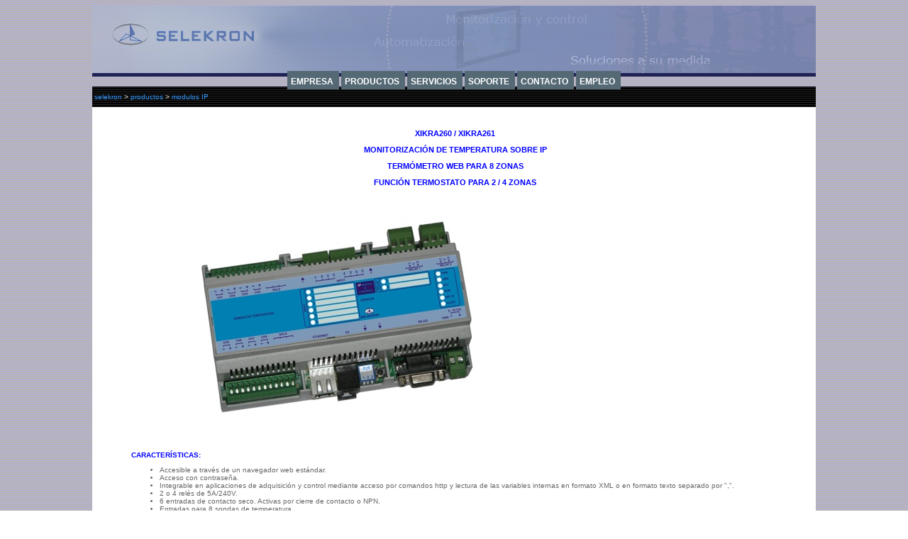

--- FILE ---
content_type: text/html
request_url: http://selekron.com/xikra260.htm
body_size: 5036
content:
<!DOCTYPE HTML PUBLIC "-//W3C//DTD HTML 4.01 Transitional//EN">
<html lang="es" dir="ltr">
<head>
<link rel="canonical" href="http://selekron.com/xikra260.htm">
<title>XIKRA260-XIKRA261. Termometro Web. Carril DIN</title>
<meta name="description" content="XIKRA260: Modulo de adquisicion de temperaturas sobre IP para integraci&oacute;n en aplicaciones de control y monitorizaci&oacute;n.">
<meta name="keywords" content="Ethernet IO,Remote IO,Remote I/O,Ethernet I/O,IO Devices,I/O Devices,sensor,din rail,din rail mount,monitoring,control,ethernet relay,web relay,ip relay,ethernet device server,ip relay,sensors,actuators,detector,power control,lan,sensing and control,rele;ethernet,termometro web,termometro ip,medida,temperatura,IP thermometer,web thermometer">
<link rel="shortcut icon" href="http://selekron.com/images/eli.ico">
<meta http-equiv="Content-Type" content="text/html; charset=iso-8859-1">
<meta http-equiv="Content-Language" content="es">
<meta http-equiv="expires" content="-1">
<meta http-equiv="pragma" content="no-cache">
<meta name="Googlebot" content="index,follow,all">
<meta name="robots" content="index,follow,all">
<meta name="distribution" content="global">
<meta name="revisit" content="after 7 days">
<meta name="rating" content="general">
<meta name="language" content="spanish, es">
<script language="JavaScript" type="text/javascript" src="js1.js"></script>
<script type="text/javascript">
  var _gaq = _gaq || [];
  _gaq.push(['_setAccount', 'UA-46500937-1']);
  _gaq.push(['_trackPageview']);
  (function() {
    var ga = document.createElement('script'); ga.type = 'text/javascript'; ga.async = true;
    ga.src = ('https:' == document.location.protocol ? 'https://ssl' : 'http://www') + '.google-analytics.com/ga.js';
    var s = document.getElementsByTagName('script')[0]; s.parentNode.insertBefore(ga, s);
  })();
</script>
<link href="styl1.css" rel="stylesheet" type="text/css">

<style type="text/css">
a:link {color: #39F;}
a:visited {color: #39F;}
</style>

</head>
<body class="fondo1">
<table width="1020"  border="0" align="center" cellpadding="0" cellspacing="0" bgcolor="#FFFFFF" id="prim2">
<tr> 
	<td height="100" colspan="5" valign="middle" bgcolor="#F2F2F2"><a href="index.htm"><img src="images/cab7sup1.jpg" width="1020" height="100" border="0"></a></td>
</tr>
</table>

<div id="menu"><div class="barraMenu">
<a class="botonMenu" href="empresa.htm">EMPRESA</a>
<a class="botonMenu" href="productos.htm">PRODUCTOS</a>
<a class="botonMenu" href="servicios.htm">SERVICIOS</a>
<a class="botonMenu" href="soporte.htm">SOPORTE</a>
<a class="botonMenu" href="contacto.htm">CONTACTO</a>
<a class="botonMenu" href="empleo.htm">EMPLEO</a>
</div></div>

<table width="1020" border="0" align="center"class="fondo2">
<tr> 
	<td height="25" colspan="1" valign="middle" class="Estilo11"> <a href="index.htm">selekron</a> &gt; <a href="productos.htm">productos</a> &gt; <a href="controlip.htm">modulos IP</a></td>
</tr>
</table>

<table width="1020"  border="0" align="center" cellpadding="0" cellspacing="0" bgcolor="#FFFFFF" id="prim">
  <tr> 
    <td height="31" colspan="5" valign="top"></td>
  </tr>
  <tr>
    <td width="49" height="40"></td>
    <td colspan="3" align="center" valign="middle"><p class="Estilo2" >XIKRA260 / XIKRA261</p>
    <p class="Estilo2" > MONITORIZACI&Oacute;N DE TEMPERATURA SOBRE IP</p>
    <p class="Estilo2" >TERM&Oacute;METRO WEB PARA 8 ZONAS</p>
    <p class="Estilo2" >FUNCI&Oacute;N TERMOSTATO PARA 2 / 4 ZONAS</p></td>
    <td width="46"></td>
  </tr>
  <tr align="center" valign="middle">
    <td height="373"></td>
    <td width="418"><p><a href="images/xikra260.jpg" target="_blank"><img title="Termostato web. Modulo de adquisicion de 8 sonsores de temperatura"src="images/XIKRA_8Temp_400.jpg" width="400" height="286" alt="Termometro web. Monitorizacion de 8 sensores de temperatura sobre ethernet"longdesc="8_channel_ip_thermometer.Web_server.DIN_rail"border="0"></a></p></td>
    <td width="4">&nbsp;</td>
    <td width="233" ><p align="center" ><a href="distrib.htm" target="_blank"></a></p></td>
    <td>&nbsp;</td>
  </tr>
  <tr>
    <td height="400"></td>
    <td colspan="3" valign="top"class="Estilo12"><p align="center" ><span ><a name="xikra260" id="xikra260"></a></span></p>
      <p class="Estilo13" >CARACTER&Iacute;STICAS:</p>
      <ul>
        <li >Accesible  a trav&eacute;s de un navegador web est&aacute;ndar.</li>
        <li >Acceso con contrase&ntilde;a.</li>
        <li >Integrable en aplicaciones de adquisici&oacute;n y control mediante acceso por comandos http y lectura de las variables internas en formato XML o en formato texto separado por &quot;,&quot;.</li>
        <li class="Estilo12" >2 o 4  rel&eacute;s de 5A/240V.</li>
        <li >6 entradas de contacto seco. Activas por cierre de contacto o NPN.</li>
        <li >Entradas para 8 sondas de temperatura.</li>
        <li >Funci&oacute;n termostato multizona (2 o 4 zonas con XIKRA260 y XIKRA261 respectivamente).</li>
        <li >LEDs indicadores.</li>
        <li >F&aacute;cil configuraci&oacute;n de  par&aacute;metros a trav&eacute;s de web.</li>
        <li >Capacidad de env&iacute;o <span class="Estilo1">email</span> y mensajes TCP ante cambio de estado de las entradas.</li>
        <li >Firmware y web actualizables.</li>
        <li >Alimentaci&oacute;n: 8-30 V.</li>
        <li >Consumo XIKRA260: 2,25 w m&aacute;x. con los 2 rel&eacute;s activos.</li>
        <li >Consumo XIKRA261: 3,25 w m&aacute;x. con los 4 rel&eacute;s activos.</li>
        <li >Temperatura de operaci&oacute;n: 0-60 &ordm;C.</li>
        <li >Rango de medida de las sondas: -25 / +95 &ordm;C.</li>
        <li >Dimensiones XIKRA260: 159 x 90 x 40 mm.</li>
        <li >Dimensiones XIKRA261: 211 x 90 x 40 mm.</li>
        <li >Montaje  en carril DIN.</li>
        <li > RoHS.      </li>
      </ul>
      <p align="justify" ><span class="Estilo13">XIKRA260 y XIKRA261</span> son m&oacute;dulos de monitorizaci&oacute;n a trav&eacute;s de Ethernet, que ofrecen 8 entradas para sondas de temperatura, as&iacute; como 2 o 4 rel&eacute;s de salida y 6 entradas de contacto seco.</p>
      <p align="justify" >Cada una de las 6 entradas de contacto seco incorpora un contador que permite la cuenta de pulsos a una frecuencia m&aacute;xima de 5 Hz, permitiendo la monitorizaci&oacute;n de diversos elementos con salida de pulsos, como contadores, medidores de caudal, detecci&oacute;n de paso en cadenas de envasado, etc. Todos los controles de los contadores (lectura, RESET, ...) pueden ser accedidos por web o mediante comandos http y lecturas XML para su integraci&oacute;n.</p>
      <p align="justify" >El m&oacute;dulo XIKRA260/XIKRA261  permite el env&iacute;o de un email ante el cambio de estado de alguna de sus entradas. De igual modo, cuando se produce un cambio de estado en alguna entrada, puede enviar un mensaje por TCP a una direcci&oacute;n IP y un puerto configurables. En este mensaje se env&iacute;a el estado de las entradas en formato texto con separadores.</p>
<p align="justify" >Disponen de un servidor web integrado que permite visualizar las temperaturas, as&iacute; como las entradas de contacto seco y los contadores asociados, el estado de los rel&eacute;s y otras variables del equipo  mediante un navegador est&aacute;ndar, como I. Explorer o M. Firefox. Los rel&eacute;s pueden ser controlados desde la web del equipo.</p>
      <p align="justify" >Tambi&eacute;n es posible acceder a todas las variables en formato XML o en formato texto separado por &quot;,&quot;, para su integraci&oacute;n en aplicaciones creadas por el usuario, y controlar los rel&eacute;s mediante comandos http desde dichas aplicaciones.</p>
      <p align="justify" >Las 8 sondas de temperatura ofrecen un rango de medida de -25 hasta +95 &ordm;C, con resoluci&oacute;n de 0.1 &ordm;C, y aceptan logitudes de cable superiores a 100 m si se utiliza un buen cable apantallado. El conexionado de las sondas se realiza sobre dos bloques de 12 bornas de presi&oacute;n. Dos hilos son necesarios para cada sonda, m&aacute;s un tercer hilo para la malla del cable, si se utiliza cable apantallado.</p>
      <p align="justify" >Los sensores de temperatura utilizados son del tipo AD592, sensor de silicio de buena precisi&oacute;n y linealidad. Las se&ntilde;ales de las sondas son muestreadas una vez por segundo y en la web del equipo se muestra el valor de las lecturas con un refresco cada segundo mediante AJAX.</p>
<p align="justify" >El modelo <span class="Estilo13">XIKRA260</span> dispone de 2 rel&eacute;s y el modelo <span class="Estilo13">XIKRA261</span>  cuenta con 4 rel&eacute;s, dos de ellos de 1 contacto conmutado y otros dos de doble contacto conmutado, con una capacidad de corte de 5A / 240 V.</p>
<p align="justify" >Es posible su uso como termostato multizona, permitiendo el control termost&aacute;tico de 2 zonas (en modelo XIKRA260) o de 4 zonas (en modelo XIKRA261). El ajuste de los umbrales de temperatura alto y bajo se realiza f&aacute;cilmente a trav&eacute;s de web.</p>
<p align="justify" class="Estilo1" >El equipo se suministra con una sonda de temperatura con cable de 1 m de longitud. Las sondas para el resto de canales se piden por separado. Referencia: SKM-ST592.</p>
<p align="center" class="Estilo1" ><img src="images/SKM_ST592_300.jpg" width="300" height="196" alt="SKM_ST592" longdesc="Sonda de temperatura"></p>
<p align="justify" >&nbsp;</p>
      <p align="justify" class="Estilo13" >Podemos desarrollar soluciones completas de adquisici&oacute;n remota de datos e integraci&oacute;n en aplicaciones como bases de datos, con generaci&oacute;n de informes y gr&aacute;ficos, exportaci&oacute;n a documentos Excel, etc. Contacte con nosotros si necesita una aplicaci&oacute;n espec&iacute;fica para su necesidad. </p>
	<p align="center" class="Estilo3">ESTE EQUIPO HA SIDO DESARROLLADO Y ENSAMBLADO EN ESPA&Ntilde;A</p>
      <p class="Estilo13" >CAMPOS DE APLICACI&Oacute;N:</p>
      <ul >
        <li >Dom&oacute;tica.</li>
        <li >Oficina y comercios.</li>
        <li >Procesos industriales.</li>
      </ul>
      <p class="Estilo13" >EJEMPLOS DE APLICACI&Oacute;N: </p>
      <ul >
        <li >Monitorizaci&oacute;n y control en c&aacute;maras frigor&iacute;ficas.</li>
        <li >Activaci&oacute;n remota de dispositivos (calefacci&oacute;n, luces, motores).</li>
        <li >Monitorizaci&oacute;n remota de temperatura ambiente en 8 salas distintas.</li>
        <li >Monitorizaci&oacute;n de temperaturas en CPD, data center.</li>
      </ul>
      <p align="left" class="Estilo13" >&nbsp;&nbsp;&nbsp;&nbsp;&nbsp;&nbsp;&nbsp;&nbsp; <a href="archivos/xikra260_261_R11.pdf" target="_blank"><img src="images/pdf.gif" alt="M&oacute;dulo XIKRA220. Manual pdf." width="22" height="24" border="0"><span class="Estilo2">(Manual)</span></a><span class="Estilo2"></span></p>
      <p align="center" ><img src="images/XIKRA260_termometro_web_control.jpg" width="600" height="521" alt="XIKRA260_termometro_web" longdesc="termostato_web_control"></p>
      <p align="center" ><span class="Estilo13">P&aacute;gina de control del m&oacute;dulo XIKRA261</span></p>
      <p align="center" ><img src="images/XIKRA260_termometro_web_config.jpg" width="600" height="562" alt="XIKRA260_configuracion" longdesc="termostato_web_configuracion"></p>
      <p align="center" ><span class="Estilo13">P&aacute;gina de configuraci&oacute;n</span></p>
      <p class="Estilo13" >MODELOS DISPONIBLES: </p>
      <ul >
        <li ><span class="Estilo1">XIKRA260</span>: Modelo con 2 rel&eacute;s de 1 contacto conmutado. 5 A/240 V.</li>
        <li ><span class="Estilo1">XIKRA261</span>: Modelo con 2 rel&eacute;s de 1 contacto conmutado y 2 rel&eacute;s de doble contacto conmutado. 5A/240 V.</li>
      </ul>
      <p align="left" class="Estilo13" >ACCESORIOS DISPONIBLES:</p>
      <ul >
        <li>
          <p><span class="Estilo13"><a href="pwr.htm" target="_blank">SKM-SFA02-15</a></span><span ><a href="pwr.htm" target="_blank">:</a></span> <span >Fuente de alimentaci&oacute;n de 15 V / 4,5 W para carril DIN. </span><a href="pwr.htm" target="_blank" class="Estilo13">Ver.</a></p>
        </li>
        <li>
          <p><span class="Estilo13">SKM-ST592:  </span><span ></span> <span >Sonda de temperatura para XIKRA260/XIKRA261. 1 m de cable.</span></p>
        </li>
        <li>
          <p><span class="Estilo13"><a href="pwr.htm" target="_blank">SKM-DC481210:</a><a href="pwr.htm" target="_blank"></a></span> <span >Convertidor
              DC/DC aislado, con entrada de 48 V y salida 12 V, para carril DIN.
              Permite alimentar el m&oacute;dulo XIKRA260/XIKRA261 en instalaciones de
              telecomunicaci&oacute;n de -48V. </span><a href="pwr.htm" target="_blank" class="Estilo13">Ver.</a></p>
        </li>
        <li><a href="skm_opdry_2ch.htm" target="_blank" class="Estilo13">SKM-OPDRY-2CH: </a><span >M&oacute;dulo
        optoacoplador de 2 entradas.</span> Permite conectar se&ntilde;ales con tensiones
        entre 5 y 30 Vdc a las entradas del m&oacute;dulo XIKRA260/XIKRA261, proporcionando aislamiento
        galv&aacute;nico. <a href="skm_opdry_2ch.htm" target="_blank" class="Estilo13">Ver.</a></li>
      </ul>
      <ul >
        <li><span class="Estilo13"><a href="skm_iecds_2p.htm" target="_blank">SKM-IECDS-2P:</a></span><a href="skm_iecds_2p.htm" target="_blank"> </a><span >M&oacute;dulo de distribuci&oacute;n con conexiones IEC320 en carril DIN, para controlar la alimentaci&oacute;n de equipos con toma IEC320 mediante los rel&eacute;s del m&oacute;dulo XIKRA260/XIKRA261.</span> <a href="skm_iecds_2p.htm" target="_blank" class="Estilo13">Ver.</a></li>
      </ul>
      <p align="center" >&nbsp;</p>
      <p align="center" ><img src="images/XIKRA_8Temp_4Rly_600.jpg" width="600" height="324" alt="8 channel web thermometer. Web server. DIN rail" longdesc="Termometro web de 8 zonas. Monitorizacion de 8 sondas de temperatura sobre IP. Carril DIN"></p>      
      <p align="center" >MODELO XIKRA261</p>
      <p align="justify" >&nbsp;</p>
      <p align="justify" ><span >Nota importante: Este m&oacute;dulo est&aacute; concebido para ser utilizado como parte integrante de un sistema o instalaci&oacute;n. El instalador deber&aacute; tomar las precauciones necesarias de seguridad  para cumplir la normativa vigente. </span></p>
      <hr width="600">
</td>
  </tr>
</table>

<table width="1020"border="0"align="center"cellpadding="0"cellspacing="0">
<tr bgcolor="#FFFFFF"> 
    <td height="40" align="center" valign="middle"><a href="inf.htm" target="_blank" class="Estilo3">Solic&iacute;tenos informaci&oacute;n o cotizaci&oacute;n</a></td>
</tr>
</table>

<table width="1020"border="0"align="center"cellpadding="0"cellspacing="0"class="Estilo11">
<tr align="center"bgcolor="#FFFFFF"> 
	<td height="28"colspan="7"></td>
</tr>
<tr align="center"valign="middle"bgcolor="#000099">
	<td height="28"colspan="7">&copy; SELEKRON MICROCONTROL S.L. Guadalajara (Spain) 2014. Todos los derechos reservados.</td>
</tr>
<tr align="center"bgcolor="#FFFFFF"> 
	<td height="28"colspan="7"></td>
</tr>
</table>
<br>
<div align="center"><span ><a href="https://www.facebook.com/selekron" target="_blank"><img src="images/face256.png" width="60" height="60" border="0"alt="" longdesc=""></a></span></div>

<script type="text/javascript">
try {
var pageTracker = _gat._getTracker("UA-10334521-1");
pageTracker._trackPageview();
} catch(err) {}</script>

</body>
</html>


--- FILE ---
content_type: text/css
request_url: http://selekron.com/styl1.css
body_size: 577
content:
a:link {text-decoration: none;}
a:visited {text-decoration: none;}
a:hover {text-decoration: none;}
a:active {text-decoration: none;}
body {
	background-image: url(images/tramaaz11.gif);background: #eeeeee;font-family: Verdana, Arial;}
.boton {
	font-size:10px;
	font-family:Verdana,Helvetica;
	font-weight:bold;
	color:white;
	background:#638cb5;
	border:0px;
	width:48px;
	height:19px;
	}
.Estilo1 {font-family: Verdana, Arial; font-weight: bold; font-size: 10px; color: #666666;}
.Estilo2 {font-family: Verdana, Arial; font-weight: bold; font-size: 11px; color: #0000FF;}
.Estilo3 {font-family: Verdana, Arial; font-weight: bold; font-size: 11px; color: #990000;}
.Estilo4 {font-family: Verdana, Arial; font-weight: bold; font-size: 15px; color: #FFFFFF;}
.Estilo5 {font-family: Verdana, Arial; font-weight: bold; font-size: 12px; color: #000000;}
.Estilo6 {font-family: Verdana, Arial; font-weight: bold; font-size: 15px; color: #0000FF;}
.Estilo7 {font-family: Verdana, Arial; font-weight: bold; font-size: 15px; color: #CC0000;}
.Estilo8 {font-family: Verdana, Arial; font-weight: normal; font-size: 10px; color:#666666}
.Estilo9 {font-family: Verdana, Arial;  font-weight: normal;font-size: 9px; color: #666666;}
.Estilo10 {font-family: Verdana, Arial; font-size: 10px; color: #0000FF;}
.Estilo11 {font-family: Verdana, Arial; font-size: 10px; color: #FFFFFF;}

.Estilo12 {font-family: Verdana, Arial; font-size: 10px; color: #666666;}
.Estilo13 {font-family: Verdana, Arial; font-weight: bold; font-size: 10px; color: #0000FF;}
.Estilo14 {font-family: Verdana, Arial; font-size: 8px; color: #0000FF;}
.Estilo15 {font-family: Verdana, Arial; font-size: 9px; color: #FFFFFF;}
.Estilo16 {font-family: Verdana, Arial; font-weight: bold;font-size: 9px; color: #FFFF00;}
.Estilo17 {font-family: Verdana, Arial; font-weight: bold;font-size: 8px; color: #000000;}
.Estilo18 {font-family: Verdana, Arial; font-weight: normal; font-size: 9px; color: #00C;}
.Estilo19 {font-family: Verdana, Arial; font-weight: bold; font-size: 10px; color: #990000;}
.Estilo20 {font-family: Verdana, Arial; font-weight: bold; font-size: 10px; color: #000000;}

.fondo1 { background: url(images/tramaaz11.gif);font-family: Verdana, Arial; font-size: 8px;}
.fondo2 { background: url(images/tramaaz5.gif); }

#menu div.barraMenu,
#menu div.barraMenu a.botonMenu {font-family: Verdana, Arial; font-size: 9pt; font-weight: bold; color: white; }

#menu div.barraMenu {text-align: center; }

#menu div.barraMenu a.botonMenu {background-color: #556975; color: white; cursor: pointer; padding: 8px 8px 4px 5px; text-decoration: none;}

#menu div.barraMenu a.botonMenu:hover {background-color: #637D4D;}

#menu div.barraMenu a.botonMenu:active {background-color: #637D4D;color: black;}

